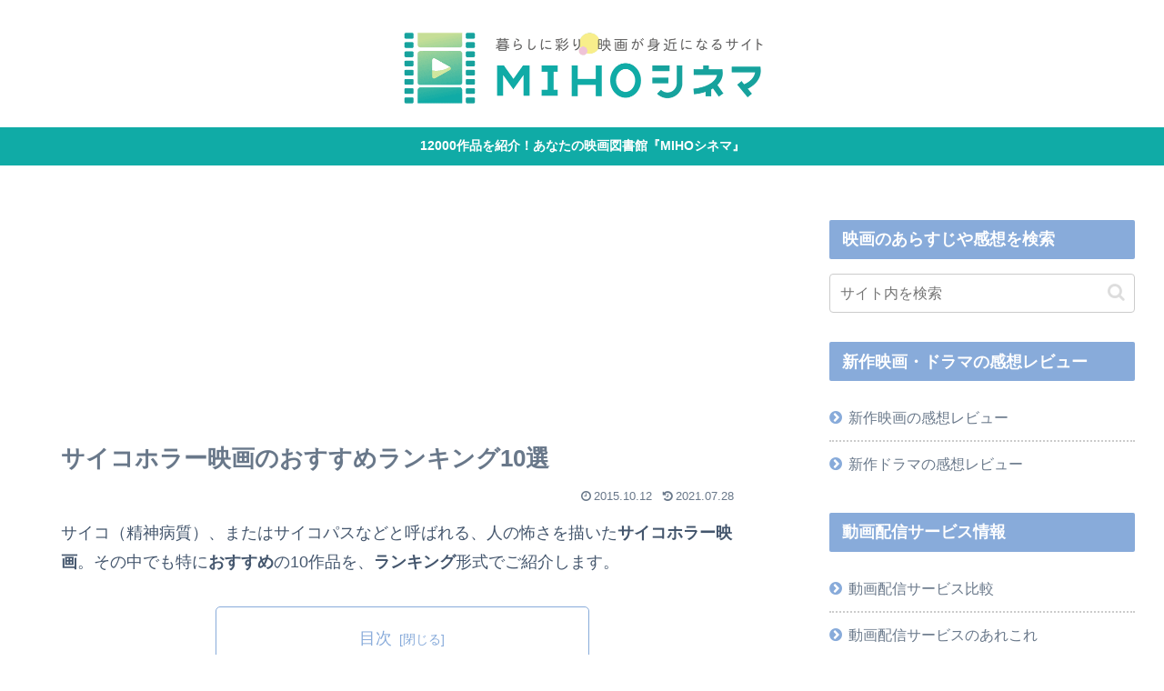

--- FILE ---
content_type: text/html; charset=utf-8
request_url: https://www.google.com/recaptcha/api2/aframe
body_size: 265
content:
<!DOCTYPE HTML><html><head><meta http-equiv="content-type" content="text/html; charset=UTF-8"></head><body><script nonce="ouMs4NACm2ozoCiM6jgjYw">/** Anti-fraud and anti-abuse applications only. See google.com/recaptcha */ try{var clients={'sodar':'https://pagead2.googlesyndication.com/pagead/sodar?'};window.addEventListener("message",function(a){try{if(a.source===window.parent){var b=JSON.parse(a.data);var c=clients[b['id']];if(c){var d=document.createElement('img');d.src=c+b['params']+'&rc='+(localStorage.getItem("rc::a")?sessionStorage.getItem("rc::b"):"");window.document.body.appendChild(d);sessionStorage.setItem("rc::e",parseInt(sessionStorage.getItem("rc::e")||0)+1);localStorage.setItem("rc::h",'1769222643829');}}}catch(b){}});window.parent.postMessage("_grecaptcha_ready", "*");}catch(b){}</script></body></html>

--- FILE ---
content_type: application/javascript; charset=utf-8
request_url: https://fundingchoicesmessages.google.com/f/AGSKWxVXmUsBPMcZKMfQK8ne0tGQW7AoYqSN7O7hQ775ec2VjAR7dUR3ZoIXlHZP4dZbbvDvv14451pJNby2r4LviClYdhYzdz3_eCJ2f4eAZOV5X9U5tPgB1BbKW26LH67SxaIwsb8atQ==?fccs=W251bGwsbnVsbCxudWxsLG51bGwsbnVsbCxudWxsLFsxNzY5MjIyNjQ3LDQ1MDAwMDAwXSxudWxsLG51bGwsbnVsbCxbbnVsbCxbNywxOSw2LDE4LDEzXSxudWxsLG51bGwsbnVsbCxudWxsLG51bGwsbnVsbCxudWxsLG51bGwsbnVsbCwzXSwiaHR0cHM6Ly9taWhvY2luZW1hLmNvbS9wc3ljaG9wYXNzLWhvcnJvci1yYW5raW5nLTgxNjIiLG51bGwsW1s4LCJrNjFQQmptazZPMCJdLFs5LCJlbi1VUyJdLFsxNiwiWzEsMSwxXSJdLFsxOSwiMiJdLFsxNywiWzBdIl0sWzI0LCIiXSxbMjksImZhbHNlIl0sWzIxLCJbW1tbNSwxLFswXV0sWzE3NjkyMjI2NDMsNzUyOTA4MDAwXSxbMTIwOTYwMF1dXV0iXV1d
body_size: 178
content:
if (typeof __googlefc.fcKernelManager.run === 'function') {"use strict";this.default_ContributorServingResponseClientJs=this.default_ContributorServingResponseClientJs||{};(function(_){var window=this;
try{
var qp=function(a){this.A=_.t(a)};_.u(qp,_.J);var rp=function(a){this.A=_.t(a)};_.u(rp,_.J);rp.prototype.getWhitelistStatus=function(){return _.F(this,2)};var sp=function(a){this.A=_.t(a)};_.u(sp,_.J);var tp=_.ed(sp),up=function(a,b,c){this.B=a;this.j=_.A(b,qp,1);this.l=_.A(b,_.Pk,3);this.F=_.A(b,rp,4);a=this.B.location.hostname;this.D=_.Fg(this.j,2)&&_.O(this.j,2)!==""?_.O(this.j,2):a;a=new _.Qg(_.Qk(this.l));this.C=new _.dh(_.q.document,this.D,a);this.console=null;this.o=new _.mp(this.B,c,a)};
up.prototype.run=function(){if(_.O(this.j,3)){var a=this.C,b=_.O(this.j,3),c=_.fh(a),d=new _.Wg;b=_.hg(d,1,b);c=_.C(c,1,b);_.jh(a,c)}else _.gh(this.C,"FCNEC");_.op(this.o,_.A(this.l,_.De,1),this.l.getDefaultConsentRevocationText(),this.l.getDefaultConsentRevocationCloseText(),this.l.getDefaultConsentRevocationAttestationText(),this.D);_.pp(this.o,_.F(this.F,1),this.F.getWhitelistStatus());var e;a=(e=this.B.googlefc)==null?void 0:e.__executeManualDeployment;a!==void 0&&typeof a==="function"&&_.To(this.o.G,
"manualDeploymentApi")};var vp=function(){};vp.prototype.run=function(a,b,c){var d;return _.v(function(e){d=tp(b);(new up(a,d,c)).run();return e.return({})})};_.Tk(7,new vp);
}catch(e){_._DumpException(e)}
}).call(this,this.default_ContributorServingResponseClientJs);
// Google Inc.

//# sourceURL=/_/mss/boq-content-ads-contributor/_/js/k=boq-content-ads-contributor.ContributorServingResponseClientJs.en_US.k61PBjmk6O0.es5.O/d=1/exm=ad_blocking_detection_executable,kernel_loader,loader_js_executable,monetization_cookie_state_migration_initialization_executable,optimization_state_updater_executable,web_monetization_wall_executable/ed=1/rs=AJlcJMztj-kAdg6DB63MlSG3pP52LjSptg/m=cookie_refresh_executable
__googlefc.fcKernelManager.run('\x5b\x5b\x5b7,\x22\x5b\x5bnull,\\\x22mihocinema.com\\\x22,\\\x22AKsRol8Ydrx-1fAdMugB70mbrINc2atDSL8esEr7Sd3fIl1bt7X5n3YCSNQkamDal4r3fWPaKmU22bFbxSO0rYi27UKObBvCWJzSfhZgffQfX2mbizt_1ACQY1Xl57oHzRNo1YlyQ0XyJ9SjgvZNwUHmA2QX4xOZyw\\\\u003d\\\\u003d\\\x22\x5d,null,\x5b\x5bnull,null,null,\\\x22https:\/\/fundingchoicesmessages.google.com\/f\/AGSKWxVxSkf3vOLMgvxKRFjYHaMxqXM4HJMBIOc3qxIYO62XcG0vo5rd99iAQDfB7oXt9CVpdvcQ_mkwpAQT2TKecdlcb-W8fZPju5FsTMTX-n5evEJFuylI3EL6s1OXowwp6diQHBGp2A\\\\u003d\\\\u003d\\\x22\x5d,null,null,\x5bnull,null,null,\\\x22https:\/\/fundingchoicesmessages.google.com\/el\/AGSKWxWbgHGyPYbGiKaJCwpSB4Ar5pIhvfR3tqOoH6gICFNMH9OUj4qEmT29OjPMnEgW0FGNlndnHLwSwWk7kv0nAK1jeY0I3gSAWQNZ5_7Tp4WmOFRcrdzTo2NfpBE33FMd7pRswGRM8w\\\\u003d\\\\u003d\\\x22\x5d,null,\x5bnull,\x5b7,19,6,18,13\x5d,null,null,null,null,null,null,null,null,null,3\x5d\x5d,\x5b2,1\x5d\x5d\x22\x5d\x5d,\x5bnull,null,null,\x22https:\/\/fundingchoicesmessages.google.com\/f\/AGSKWxU1AYAOdGgxzE8qonLNfQyP_452AnuxzNManvk5eHYkWcKVZ9f1VsKH1aCou1OUbS2DT47si-Vavx2xO07eHt1b2VamjyT9Be0Hon3o7T0TPiy2K1Qfsb7vz1GipdAanWjpoZwazg\\u003d\\u003d\x22\x5d\x5d');}

--- FILE ---
content_type: application/javascript; charset=utf-8
request_url: https://fundingchoicesmessages.google.com/f/AGSKWxX8DIk_5qIgyx9LkTbKuYMXUesUYyehGx3jwPkhCicBpVTSJ6-LvKn_5EbqMqzTfYDOBK1qFBCdDy0cm6nUsC49pqD6g053eXZy0nGqc4A_qlarXLq3G_Vvs3ALXGFYzNapi4ftCbXP60DGjJZU1vOwIiPoOKxi-zfskJW5AB7Mv4ILOXxM7cbrql6L/_/squareads.-468x80//unibluead./images/awebanner-online-advert.
body_size: -1288
content:
window['df492fdf-2186-482b-9eca-e13bbe24f291'] = true;